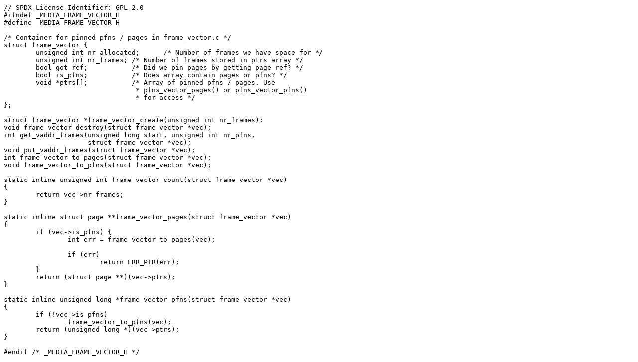

--- FILE ---
content_type: text/x-chdr
request_url: https://stuff.mit.edu/afs/sipb/contrib/linux/include/media/frame_vector.h
body_size: 1447
content:
// SPDX-License-Identifier: GPL-2.0
#ifndef _MEDIA_FRAME_VECTOR_H
#define _MEDIA_FRAME_VECTOR_H

/* Container for pinned pfns / pages in frame_vector.c */
struct frame_vector {
	unsigned int nr_allocated;	/* Number of frames we have space for */
	unsigned int nr_frames;	/* Number of frames stored in ptrs array */
	bool got_ref;		/* Did we pin pages by getting page ref? */
	bool is_pfns;		/* Does array contain pages or pfns? */
	void *ptrs[];		/* Array of pinned pfns / pages. Use
				 * pfns_vector_pages() or pfns_vector_pfns()
				 * for access */
};

struct frame_vector *frame_vector_create(unsigned int nr_frames);
void frame_vector_destroy(struct frame_vector *vec);
int get_vaddr_frames(unsigned long start, unsigned int nr_pfns,
		     struct frame_vector *vec);
void put_vaddr_frames(struct frame_vector *vec);
int frame_vector_to_pages(struct frame_vector *vec);
void frame_vector_to_pfns(struct frame_vector *vec);

static inline unsigned int frame_vector_count(struct frame_vector *vec)
{
	return vec->nr_frames;
}

static inline struct page **frame_vector_pages(struct frame_vector *vec)
{
	if (vec->is_pfns) {
		int err = frame_vector_to_pages(vec);

		if (err)
			return ERR_PTR(err);
	}
	return (struct page **)(vec->ptrs);
}

static inline unsigned long *frame_vector_pfns(struct frame_vector *vec)
{
	if (!vec->is_pfns)
		frame_vector_to_pfns(vec);
	return (unsigned long *)(vec->ptrs);
}

#endif /* _MEDIA_FRAME_VECTOR_H */
